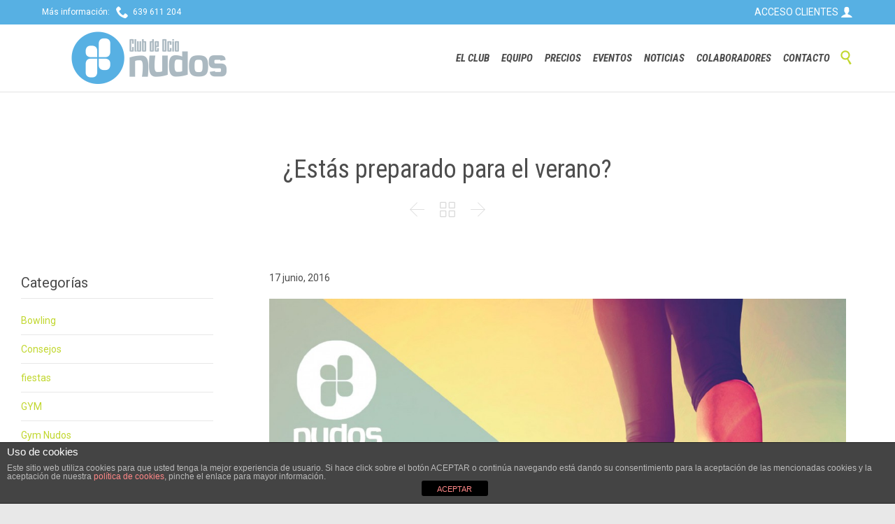

--- FILE ---
content_type: text/html; charset=UTF-8
request_url: https://www.clubdeocionudos.com/estas-preparado-para-el-verano/
body_size: 13672
content:

<!DOCTYPE html>
<!--[if IE]><![endif]-->
<!--[if IE 8 ]> <html lang="es" class="no-js ie8"> <![endif]-->
<!--[if IE 9 ]> <html lang="es" class="no-js ie9"> <![endif]-->
<!--[if (gt IE 9)|!(IE)]><!--> <html lang="es" class="no-ie no-js"> <!--<![endif]-->

<head>
	<meta charset="UTF-8" />
	<meta http-equiv="X-UA-Compatible" content="IE=edge,chrome=1" />
	<meta name="viewport" content="width=device-width, initial-scale=1">

	<link rel="pingback" href="https://www.clubdeocionudos.com/xmlrpc.php" />
	<title>¿Estás preparado para el verano? &#8211; Nudos</title>
<link rel='dns-prefetch' href='//fonts.googleapis.com' />
<link rel='dns-prefetch' href='//s.w.org' />
<link rel="alternate" type="application/rss+xml" title="Nudos &raquo; Feed" href="https://www.clubdeocionudos.com/feed/" />
<link rel="alternate" type="application/rss+xml" title="Nudos &raquo; RSS de los comentarios" href="https://www.clubdeocionudos.com/comments/feed/" />
<link rel="alternate" type="text/calendar" title="Nudos &raquo; iCal Feed" href="https://www.clubdeocionudos.com/eventos/?ical=1" />
		<script type="text/javascript">
			window._wpemojiSettings = {"baseUrl":"https:\/\/s.w.org\/images\/core\/emoji\/11\/72x72\/","ext":".png","svgUrl":"https:\/\/s.w.org\/images\/core\/emoji\/11\/svg\/","svgExt":".svg","source":{"concatemoji":"https:\/\/www.clubdeocionudos.com\/wp-includes\/js\/wp-emoji-release.min.js?ver=4.9.28"}};
			!function(e,a,t){var n,r,o,i=a.createElement("canvas"),p=i.getContext&&i.getContext("2d");function s(e,t){var a=String.fromCharCode;p.clearRect(0,0,i.width,i.height),p.fillText(a.apply(this,e),0,0);e=i.toDataURL();return p.clearRect(0,0,i.width,i.height),p.fillText(a.apply(this,t),0,0),e===i.toDataURL()}function c(e){var t=a.createElement("script");t.src=e,t.defer=t.type="text/javascript",a.getElementsByTagName("head")[0].appendChild(t)}for(o=Array("flag","emoji"),t.supports={everything:!0,everythingExceptFlag:!0},r=0;r<o.length;r++)t.supports[o[r]]=function(e){if(!p||!p.fillText)return!1;switch(p.textBaseline="top",p.font="600 32px Arial",e){case"flag":return s([55356,56826,55356,56819],[55356,56826,8203,55356,56819])?!1:!s([55356,57332,56128,56423,56128,56418,56128,56421,56128,56430,56128,56423,56128,56447],[55356,57332,8203,56128,56423,8203,56128,56418,8203,56128,56421,8203,56128,56430,8203,56128,56423,8203,56128,56447]);case"emoji":return!s([55358,56760,9792,65039],[55358,56760,8203,9792,65039])}return!1}(o[r]),t.supports.everything=t.supports.everything&&t.supports[o[r]],"flag"!==o[r]&&(t.supports.everythingExceptFlag=t.supports.everythingExceptFlag&&t.supports[o[r]]);t.supports.everythingExceptFlag=t.supports.everythingExceptFlag&&!t.supports.flag,t.DOMReady=!1,t.readyCallback=function(){t.DOMReady=!0},t.supports.everything||(n=function(){t.readyCallback()},a.addEventListener?(a.addEventListener("DOMContentLoaded",n,!1),e.addEventListener("load",n,!1)):(e.attachEvent("onload",n),a.attachEvent("onreadystatechange",function(){"complete"===a.readyState&&t.readyCallback()})),(n=t.source||{}).concatemoji?c(n.concatemoji):n.wpemoji&&n.twemoji&&(c(n.twemoji),c(n.wpemoji)))}(window,document,window._wpemojiSettings);
		</script>
		<style type="text/css">
img.wp-smiley,
img.emoji {
	display: inline !important;
	border: none !important;
	box-shadow: none !important;
	height: 1em !important;
	width: 1em !important;
	margin: 0 .07em !important;
	vertical-align: -0.1em !important;
	background: none !important;
	padding: 0 !important;
}
</style>
<link rel='stylesheet' id='validate-engine-css-css'  href='https://www.clubdeocionudos.com/wp-content/plugins/wysija-newsletters/css/validationEngine.jquery.css?ver=2.8.2' type='text/css' media='all' />
<link rel='stylesheet' id='front-estilos-css'  href='https://www.clubdeocionudos.com/wp-content/plugins/asesor-cookies-para-la-ley-en-espana/html/front/estilos.css?ver=4.9.28' type='text/css' media='all' />
<link rel='stylesheet' id='contact-form-7-css'  href='https://www.clubdeocionudos.com/wp-content/plugins/contact-form-7/includes/css/styles.css?ver=5.0.3' type='text/css' media='all' />
<link rel='stylesheet' id='rs-plugin-settings-css'  href='https://www.clubdeocionudos.com/wp-content/plugins/revslider/public/assets/css/settings.css?ver=5.4.8' type='text/css' media='all' />
<style id='rs-plugin-settings-inline-css' type='text/css'>
.tp-caption a{color:#ff7302;text-shadow:none;-webkit-transition:all 0.2s ease-out;-moz-transition:all 0.2s ease-out;-o-transition:all 0.2s ease-out;-ms-transition:all 0.2s ease-out}.tp-caption a:hover{color:#ffa902}
</style>
<link rel='stylesheet' id='tribe-accessibility-css-css'  href='https://www.clubdeocionudos.com/wp-content/plugins/the-events-calendar/common/src/resources/css/accessibility.min.css?ver=4.7.17' type='text/css' media='all' />
<link rel='stylesheet' id='tribe-events-full-calendar-style-css'  href='https://www.clubdeocionudos.com/wp-content/plugins/the-events-calendar/src/resources/css/tribe-events-full.min.css?ver=4.6.20.1' type='text/css' media='all' />
<link rel='stylesheet' id='tribe-events-calendar-style-css'  href='https://www.clubdeocionudos.com/wp-content/plugins/the-events-calendar/src/resources/css/tribe-events-theme.min.css?ver=4.6.20.1' type='text/css' media='all' />
<link rel='stylesheet' id='tribe-events-calendar-full-mobile-style-css'  href='https://www.clubdeocionudos.com/wp-content/plugins/the-events-calendar/src/resources/css/tribe-events-full-mobile.min.css?ver=4.6.20.1' type='text/css' media='only screen and (max-width: 768px)' />
<link rel='stylesheet' id='tribe-events-calendar-mobile-style-css'  href='https://www.clubdeocionudos.com/wp-content/plugins/the-events-calendar/src/resources/css/tribe-events-theme-mobile.min.css?ver=4.6.20.1' type='text/css' media='only screen and (max-width: 768px)' />
<link rel='stylesheet' id='wpv-gfonts-css'  href='//fonts.googleapis.com/css?family=Roboto+Condensed%3Anormal%2Cbolditalic%2Citalic%2Cbold%7CRoboto%3Anormal%2C300%2Cbold&#038;subset=latin&#038;ver=12.4' type='text/css' media='all' />
<link rel='stylesheet' id='front-magnific-popup-css'  href='https://www.clubdeocionudos.com/wp-content/themes/fitness-wellness/wpv_theme/assets/css/magnific.css?ver=4.9.28' type='text/css' media='all' />
<link rel='stylesheet' id='front-all-css'  href='https://www.clubdeocionudos.com/wp-content/themes/fitness-wellness/cache/all.css?ver=1674472266' type='text/css' media='all' />
<script type='text/javascript' src='https://www.clubdeocionudos.com/wp-includes/js/jquery/jquery.js?ver=1.12.4'></script>
<script type='text/javascript' src='https://www.clubdeocionudos.com/wp-includes/js/jquery/jquery-migrate.min.js?ver=1.4.1'></script>
<script type='text/javascript'>
/* <![CDATA[ */
var cdp_cookies_info = {"url_plugin":"https:\/\/www.clubdeocionudos.com\/wp-content\/plugins\/asesor-cookies-para-la-ley-en-espana\/plugin.php","url_admin_ajax":"https:\/\/www.clubdeocionudos.com\/wp-admin\/admin-ajax.php"};
/* ]]> */
</script>
<script type='text/javascript' src='https://www.clubdeocionudos.com/wp-content/plugins/asesor-cookies-para-la-ley-en-espana/html/front/principal.js?ver=4.9.28'></script>
<script type='text/javascript' src='https://www.clubdeocionudos.com/wp-content/plugins/revslider/public/assets/js/jquery.themepunch.tools.min.js?ver=5.4.8'></script>
<script type='text/javascript' src='https://www.clubdeocionudos.com/wp-content/plugins/revslider/public/assets/js/jquery.themepunch.revolution.min.js?ver=5.4.8'></script>
<script type='text/javascript' src='https://www.clubdeocionudos.com/wp-content/themes/fitness-wellness/vamtam/assets/js/modernizr.min.js?ver=4.9.28'></script>
<link rel='https://api.w.org/' href='https://www.clubdeocionudos.com/wp-json/' />
<link rel="EditURI" type="application/rsd+xml" title="RSD" href="https://www.clubdeocionudos.com/xmlrpc.php?rsd" />
<link rel="wlwmanifest" type="application/wlwmanifest+xml" href="https://www.clubdeocionudos.com/wp-includes/wlwmanifest.xml" /> 
<link rel='prev' title='I LIGA MATINAL CLUB DE OCIO NUDOS' href='https://www.clubdeocionudos.com/i-liga-matinal-club-de-ocio-nudos-2/' />
<link rel='next' title='MENÚ DE FIN DE SEMANA  (del 8 al 10 de jul)' href='https://www.clubdeocionudos.com/menu-de-fin-de-semana-del-8-al-10-de-jul/' />
<meta name="generator" content="WordPress 4.9.28" />
<link rel="canonical" href="https://www.clubdeocionudos.com/estas-preparado-para-el-verano/" />
<link rel='shortlink' href='https://www.clubdeocionudos.com/?p=4729' />
<link rel="alternate" type="application/json+oembed" href="https://www.clubdeocionudos.com/wp-json/oembed/1.0/embed?url=https%3A%2F%2Fwww.clubdeocionudos.com%2Festas-preparado-para-el-verano%2F" />
<link rel="alternate" type="text/xml+oembed" href="https://www.clubdeocionudos.com/wp-json/oembed/1.0/embed?url=https%3A%2F%2Fwww.clubdeocionudos.com%2Festas-preparado-para-el-verano%2F&#038;format=xml" />
<meta name="tec-api-version" content="v1"><meta name="tec-api-origin" content="https://www.clubdeocionudos.com"><link rel="https://theeventscalendar.com/" href="https://www.clubdeocionudos.com/wp-json/tribe/events/v1/" />
<!-- WordPress Facebook Integration Begin -->
<!-- Facebook Pixel Code -->
<script>
!function(f,b,e,v,n,t,s){if(f.fbq)return;n=f.fbq=function(){n.callMethod?
n.callMethod.apply(n,arguments):n.queue.push(arguments)};if(!f._fbq)f._fbq=n;
n.push=n;n.loaded=!0;n.version='2.0';n.queue=[];t=b.createElement(e);t.async=!0;
t.src=v;s=b.getElementsByTagName(e)[0];s.parentNode.insertBefore(t,s)}(window,
document,'script','https://connect.facebook.net/en_US/fbevents.js');
fbq('init', '2147483647', {}, {
    "agent": "wordpress-4.9.28-1.7.5"
});

fbq('track', 'PageView', {
    "source": "wordpress",
    "version": "4.9.28",
    "pluginVersion": "1.7.5"
});

<!-- Support AJAX add to cart -->
if(typeof jQuery != 'undefined') {
  jQuery(document).ready(function($){
    jQuery('body').on('added_to_cart', function(event) {

      // Ajax action.
      $.get('?wc-ajax=fb_inject_add_to_cart_event', function(data) {
        $('head').append(data);
      });

    });
  });
}
<!-- End Support AJAX add to cart -->

</script>
<!-- DO NOT MODIFY -->
<!-- End Facebook Pixel Code -->
<!-- WordPress Facebook Integration end -->
      
<!-- Facebook Pixel Code -->
<noscript>
<img height="1" width="1" style="display:none"
src="https://www.facebook.com/tr?id=2147483647&ev=PageView&noscript=1"/>
</noscript>
<!-- DO NOT MODIFY -->
<!-- End Facebook Pixel Code -->
    
<!-- Facebook Pixel Code -->
<script type='text/javascript'>
!function(f,b,e,v,n,t,s){if(f.fbq)return;n=f.fbq=function(){n.callMethod?
n.callMethod.apply(n,arguments):n.queue.push(arguments)};if(!f._fbq)f._fbq=n;
n.push=n;n.loaded=!0;n.version='2.0';n.queue=[];t=b.createElement(e);t.async=!0;
t.src=v;s=b.getElementsByTagName(e)[0];s.parentNode.insertBefore(t,s)}(window,
document,'script','https://connect.facebook.net/en_US/fbevents.js');
</script>
<!-- End Facebook Pixel Code -->
<script type='text/javascript'>
  fbq('init', '2147483647', [], {
    "agent": "wordpress-4.9.28-1.7.25"
});
</script><script type='text/javascript'>
  fbq('track', 'PageView', []);
</script>
<!-- Facebook Pixel Code -->
<noscript>
<img height="1" width="1" style="display:none" alt="fbpx"
src="https://www.facebook.com/tr?id=2147483647&ev=PageView&noscript=1" />
</noscript>
<!-- End Facebook Pixel Code -->
<meta name="generator" content="Powered by Slider Revolution 5.4.8 - responsive, Mobile-Friendly Slider Plugin for WordPress with comfortable drag and drop interface." />
<script type="text/javascript">function setREVStartSize(e){									
						try{ e.c=jQuery(e.c);var i=jQuery(window).width(),t=9999,r=0,n=0,l=0,f=0,s=0,h=0;
							if(e.responsiveLevels&&(jQuery.each(e.responsiveLevels,function(e,f){f>i&&(t=r=f,l=e),i>f&&f>r&&(r=f,n=e)}),t>r&&(l=n)),f=e.gridheight[l]||e.gridheight[0]||e.gridheight,s=e.gridwidth[l]||e.gridwidth[0]||e.gridwidth,h=i/s,h=h>1?1:h,f=Math.round(h*f),"fullscreen"==e.sliderLayout){var u=(e.c.width(),jQuery(window).height());if(void 0!=e.fullScreenOffsetContainer){var c=e.fullScreenOffsetContainer.split(",");if (c) jQuery.each(c,function(e,i){u=jQuery(i).length>0?u-jQuery(i).outerHeight(!0):u}),e.fullScreenOffset.split("%").length>1&&void 0!=e.fullScreenOffset&&e.fullScreenOffset.length>0?u-=jQuery(window).height()*parseInt(e.fullScreenOffset,0)/100:void 0!=e.fullScreenOffset&&e.fullScreenOffset.length>0&&(u-=parseInt(e.fullScreenOffset,0))}f=u}else void 0!=e.minHeight&&f<e.minHeight&&(f=e.minHeight);e.c.closest(".rev_slider_wrapper").css({height:f})					
						}catch(d){console.log("Failure at Presize of Slider:"+d)}						
					};</script>
	<script>
		(function(i,s,o,g,r,a,m){i['GoogleAnalyticsObject']=r;i[r]=i[r]||function(){
		(i[r].q=i[r].q||[]).push(arguments)},i[r].l=1*new Date();a=s.createElement(o),
		m=s.getElementsByTagName(o)[0];a.async=1;a.src=g;m.parentNode.insertBefore(a,m)
		})(window,document,'script','//www.google-analytics.com/analytics.js','ga');

		ga('create', 'UA-7974134-31', 'auto');
		ga('require', 'displayfeatures');
		ga('send', 'pageview');
	</script>
</head>
<body class="post-template-default single single-post postid-4729 single-format-standard layout-left-only tribe-no-js full pagination-load-more page-vertical-padding-both sticky-header-type-normal wpv-not-scrolled has-page-header cbox-share-twitter cbox-share-facebook cbox-share-googleplus cbox-share-pinterest no-header-slider no-header-sidebars responsive-layout no-breadcrumbs no-slider-button-thumbnails sticky-header">
	<span id="top"></span>
		<div id="page" class="main-container">

		<div class="fixed-header-box">
	<header class="main-header layout-logo-menu header-content-wrapper ">
			<div id="top-nav-wrapper">
				<nav class="top-nav fulltext">
			<div class=" top-nav-inner">
				<div class="row">
					<div class="row single-cell">
						<div class="grid-1-1" id="top-nav-text">
	<div class="row "><div class="wpv-grid grid-1-2  wpv-first-level first unextended" style="padding-top:0px;padding-bottom:0px" id="wpv-column-80594ec6bfda185793e0aa293eeae0f1" >Más información:   <span class='icon shortcode  ' style='font-size:18px !important;color:#ffffff;'>&#57491;</span>  639 611 204</div>
<div class="wpv-grid grid-1-2  wpv-first-level unextended" style="padding-top:0px;padding-bottom:0px" id="wpv-column-89e3ef06842f1630a5b552fd18593b87" ><div class="text-align: right"><span style="vertical-align: top;"><a href="https://reservas.clubdeocionudos.com" target="_Blank">ACCESO CLIENTES  <span class='icon shortcode  ' style='font-size:18px !important;color:#ffffff;'>&#57610;</span></a></span></div></div></div></div>					</div>
				</div>
			</div>
		</nav>
			</div>
		<div class="">
	<div class="header-contents">
		<div class="first-row">
			<div class="logo-wrapper">
	<a href="#" id="mp-menu-trigger" class="icon-b" data-icon="&#57801;">Open/Close Menu</a>
		<a href="https://www.clubdeocionudos.com" title="Nudos" class="logo " style="min-width:306px">			<img src="https://www.clubdeocionudos.com/wp-content/uploads/2015/01/Logo-menu@2x.png" alt="Nudos" class="normal-logo" height="96" style="padding: -5.5px 0; max-height: 96px;"/>
							<img src="https://fitness-wellness.vamtam.com/wp-content/uploads/2015/06/Logo-trans.png" alt="Nudos" class="alternative-logo" height="192" style="padding: -5.5px 0; max-height: 96px;"/>
						</a>
				<span class="logo-tagline">Club de Ocio</span>
		<div class="mobile-logo-additions">
							<button class="header-search icon wpv-overlay-search-trigger">&#57645;</button>
			</div>
</div>
		</div>

		<div class="second-row has-search">
			<div id="menus">
				<nav id="main-menu">
		<a href="#main" title="Skip to content" class="visuallyhidden">Skip to content</a>
	<div class="menu-menu-nudos-container"><ul id="menu-menu-nudos" class="menu"><li id="menu-item-420" class="menu-item menu-item-type-post_type menu-item-object-page menu-item-has-children menu-item-420"><a href="https://www.clubdeocionudos.com/el-club/"><span>EL CLUB</span></a>
<div class='sub-menu-wrapper'><ul class="sub-menu">
	<li id="menu-item-611" class="menu-item menu-item-type-post_type menu-item-object-page menu-item-611"><a href="https://www.clubdeocionudos.com/el-club/padel/"><span>TENIS Y PADEL</span></a></li>
	<li id="menu-item-296" class="menu-item menu-item-type-post_type menu-item-object-page menu-item-296"><a title="Gym Nudos" href="https://www.clubdeocionudos.com/el-club/gimnasio/"><span>GIMNASIO</span></a></li>
	<li id="menu-item-423" class="menu-item menu-item-type-post_type menu-item-object-page menu-item-423"><a title="Nudos Plaza" href="https://www.clubdeocionudos.com/el-club/restaurante/"><span>RESTAURANTE</span></a></li>
	<li id="menu-item-421" class="menu-item menu-item-type-post_type menu-item-object-page menu-item-421"><a title="Bowling Nudos" href="https://www.clubdeocionudos.com/el-club/bolera/"><span>BOLERA</span></a></li>
	<li id="menu-item-422" class="menu-item menu-item-type-post_type menu-item-object-page menu-item-422"><a title="Kids Nudos" href="https://www.clubdeocionudos.com/el-club/ludoteca/"><span>LUDOTECA</span></a></li>
</ul></div>
</li>
<li id="menu-item-305" class="menu-item menu-item-type-post_type menu-item-object-page menu-item-305"><a title="Entrenadores y más" href="https://www.clubdeocionudos.com/equipo/"><span>EQUIPO</span></a></li>
<li id="menu-item-328" class="menu-item menu-item-type-post_type menu-item-object-page menu-item-328"><a href="https://www.clubdeocionudos.com/precios/"><span>PRECIOS</span></a></li>
<li id="menu-item-203" class="menu-item menu-item-type-custom menu-item-object-custom menu-item-203"><a title="Torneos y Eventos" href="https://www.clubdeocionudos.com/eventos/"><span>EVENTOS</span></a></li>
<li id="menu-item-280" class="menu-item menu-item-type-post_type menu-item-object-page menu-item-280"><a title="Queremos contarte" href="https://www.clubdeocionudos.com/blog/"><span>NOTICIAS</span></a></li>
<li id="menu-item-1519" class="menu-item menu-item-type-post_type menu-item-object-page menu-item-1519"><a title="Colaboradores Nudos" href="https://www.clubdeocionudos.com/colaboradores/"><span>COLABORADORES</span></a></li>
<li id="menu-item-166" class="menu-item menu-item-type-post_type menu-item-object-page menu-item-166"><a title="Contacta con nosotros" href="https://www.clubdeocionudos.com/contacto/"><span>CONTACTO</span></a></li>
</ul></div></nav>			</div>
		</div>

		
					<div class="search-wrapper">
				
<button class="header-search icon wpv-overlay-search-trigger">&#57645;</button>			</div>
		
			</div>
</div>	</header>

	</div><!-- / .fixed-header-box -->
<div class="shadow-bottom"></div>
		
		<div class="boxed-layout">
			<div class="pane-wrapper clearfix">
								<div id="main-content">
					<div id="sub-header" class="layout-left-only has-background">
	<div class="meta-header" style="">
		<div class="limit-wrapper">
			<div class="meta-header-inside">
				<header class="page-header has-buttons">
				<div class="page-header-content">
											<h1 itemprop="headline" style="">
							<span class="title">
								<span itemprop="headline">¿Estás preparado para el verano?</span>
															</span>
						</h1>
										<span class="post-siblings">
	<a href="https://www.clubdeocionudos.com/horario-verano-gym/" rel="prev"><span class="icon theme">&#58887;</span></a>
			<a href="https://www.clubdeocionudos.com/blog/" class="all-items"><span class='icon shortcode theme ' style=''>&#57509;</span></a>
	
	<a href="https://www.clubdeocionudos.com/estrenamos-nueva-carta/" rel="next"><span class="icon theme">&#58886;</span></a></span>				</div>
			</header>			</div>
		</div>
	</div>
</div>					<div id="main" role="main" class="wpv-main layout-left-only">
												<div class="limit-wrapper">


	<div class="row page-wrapper">
					<aside class="left">
				<section id="categories-3" class="widget widget_categories"><h4 class="widget-title">Categorías</h4>		<ul>
	<li class="cat-item cat-item-85"><a href="https://www.clubdeocionudos.com/category/bowling/" >Bowling</a>
</li>
	<li class="cat-item cat-item-38"><a href="https://www.clubdeocionudos.com/category/consejos/" >Consejos</a>
</li>
	<li class="cat-item cat-item-719"><a href="https://www.clubdeocionudos.com/category/fiestas/" >fiestas</a>
</li>
	<li class="cat-item cat-item-720"><a href="https://www.clubdeocionudos.com/category/gym/" >GYM</a>
</li>
	<li class="cat-item cat-item-16"><a href="https://www.clubdeocionudos.com/category/gym-nudos/" title="Nuestro gimnasio tiene mucho que contarte.">Gym Nudos</a>
</li>
	<li class="cat-item cat-item-721"><a href="https://www.clubdeocionudos.com/category/horario/" >Horario</a>
</li>
	<li class="cat-item cat-item-53"><a href="https://www.clubdeocionudos.com/category/ludoteca/" >Ludoteca</a>
</li>
	<li class="cat-item cat-item-722"><a href="https://www.clubdeocionudos.com/category/navidad/" >navidad</a>
</li>
	<li class="cat-item cat-item-3"><a href="https://www.clubdeocionudos.com/category/noticias/" >Noticias</a>
</li>
	<li class="cat-item cat-item-723"><a href="https://www.clubdeocionudos.com/category/nudosplaza/" >nudosplaza</a>
</li>
	<li class="cat-item cat-item-17"><a href="https://www.clubdeocionudos.com/category/padel/" >Padel</a>
</li>
	<li class="cat-item cat-item-19"><a href="https://www.clubdeocionudos.com/category/patrocinadores/" >Patrocinadores</a>
</li>
	<li class="cat-item cat-item-157"><a href="https://www.clubdeocionudos.com/category/piscina/" >Piscina</a>
</li>
	<li class="cat-item cat-item-170"><a href="https://www.clubdeocionudos.com/category/ranking/" >Ranking</a>
</li>
	<li class="cat-item cat-item-18"><a href="https://www.clubdeocionudos.com/category/01-restaurante/" title="Nuestra cocina te cuenta.">Restaurante Nudos Plaza</a>
</li>
	<li class="cat-item cat-item-159"><a href="https://www.clubdeocionudos.com/category/rocodromo/" >Rocódromo</a>
</li>
	<li class="cat-item cat-item-1"><a href="https://www.clubdeocionudos.com/category/sin-categoria/" >Sin categoría</a>
</li>
	<li class="cat-item cat-item-76"><a href="https://www.clubdeocionudos.com/category/tenis/" >Tenis</a>
</li>
		</ul>
</section><section id="text-16" class="widget widget_text">			<div class="textwidget"><div id="c_c108093362e58b074847f26f7e7283d6" class="completo"></div><script type="text/javascript" src="https://www.eltiempo.es/widget/widget_loader/c108093362e58b074847f26f7e7283d6"></script></div>
		</section>			</aside>
		
		<article class="single-post-wrapper left-only post-4729 post type-post status-publish format-standard has-post-thumbnail hentry category-gym-nudos category-noticias category-piscina tag-promocion tag-verano">
						<div class="page-content loop-wrapper clearfix full">
				<div class="post-article has-image-wrapper single">
	<div class="standard-post-format clearfix as-image ">
				<header class="single">
			<div class="content">
				<h4>
					<a href="https://www.clubdeocionudos.com/estas-preparado-para-el-verano/" title="¿Estás preparado para el verano?" class="entry-title">¿Estás preparado para el verano?</a>
				</h4>
			</div>
		</header>
	<div class="post-content-outer single-post">

			<div class="meta-top clearfix">
										<span class="post-date" itemprop="datePublished">17 junio, 2016 </span>
								</div>
	
			<div class="post-media">
			<div class='media-inner'>
				<img width="1140" height="1657" src="https://www.clubdeocionudos.com/wp-content/uploads/2016/06/promo-verano-1140x1657.jpg" class="attachment-single-post size-single-post wp-post-image" alt="" srcset="https://www.clubdeocionudos.com/wp-content/uploads/2016/06/promo-verano-1140x1657.jpg 1140w, https://www.clubdeocionudos.com/wp-content/uploads/2016/06/promo-verano-206x300.jpg 206w, https://www.clubdeocionudos.com/wp-content/uploads/2016/06/promo-verano-768x1116.jpg 768w, https://www.clubdeocionudos.com/wp-content/uploads/2016/06/promo-verano-705x1024.jpg 705w, https://www.clubdeocionudos.com/wp-content/uploads/2016/06/promo-verano-600x872.jpg 600w, https://www.clubdeocionudos.com/wp-content/uploads/2016/06/promo-verano-555x807.jpg 555w, https://www.clubdeocionudos.com/wp-content/uploads/2016/06/promo-verano-360x523.jpg 360w, https://www.clubdeocionudos.com/wp-content/uploads/2016/06/promo-verano-262x381.jpg 262w, https://www.clubdeocionudos.com/wp-content/uploads/2016/06/promo-verano-206x300@2x.jpg 412w, https://www.clubdeocionudos.com/wp-content/uploads/2016/06/promo-verano-768x1116@2x.jpg 1536w, https://www.clubdeocionudos.com/wp-content/uploads/2016/06/promo-verano-705x1024@2x.jpg 1410w, https://www.clubdeocionudos.com/wp-content/uploads/2016/06/promo-verano-600x872@2x.jpg 1200w, https://www.clubdeocionudos.com/wp-content/uploads/2016/06/promo-verano-555x807@2x.jpg 1110w, https://www.clubdeocionudos.com/wp-content/uploads/2016/06/promo-verano-360x523@2x.jpg 720w, https://www.clubdeocionudos.com/wp-content/uploads/2016/06/promo-verano-262x381@2x.jpg 524w" sizes="(max-width: 1140px) 100vw, 1140px" />			</div>
		</div>
	
	<div class="post-content the-content">
	<h1 style="text-align: center;"><strong>CUOTA ÚNICA</strong></h1>
<h1 style="text-align: center;">Elige dos meses entre Julio, Agosto y Septiembre</h1>
<h1 style="text-align: center;">80€ Abono Individual</h1>
<h1 style="text-align: center;"><strong>¡¡Y no pagues matrícula!!</strong></h1>
</div>
			<div class="meta-bottom clearfix">
			<div><span class="icon">&#57451;</span><span class="visuallyhidden">Category</span><a href="https://www.clubdeocionudos.com/category/gym-nudos/" rel="category tag">Gym Nudos</a>, <a href="https://www.clubdeocionudos.com/category/noticias/" rel="category tag">Noticias</a>, <a href="https://www.clubdeocionudos.com/category/piscina/" rel="category tag">Piscina</a></div>
			<div class="the-tags"><span class="icon">&#57461;</span><span class="visuallyhidden">Tags</span><a href="https://www.clubdeocionudos.com/tag/promocion/" rel="tag">Promoción</a>, <a href="https://www.clubdeocionudos.com/tag/verano/" rel="tag">Verano</a></div>		</div>
	
	<div class="clearfix share-btns">
	<div class="sep-3"></div>
	<ul class="socialcount" data-url="https://www.clubdeocionudos.com/estas-preparado-para-el-verano/" data-share-text="¿Estás preparado para el verano?" data-media="">
									<li class="facebook">
										<a href="https://www.facebook.com/sharer/sharer.php?u=https%3A%2F%2Fwww.clubdeocionudos.com%2Festas-preparado-para-el-verano%2F" title="Share on Facebook">
						<span class='icon shortcode  ' style=''>&#58155;</span>						<span class="count">Like</span>
					</a>
				</li>&nbsp;
												<li class="twitter">
										<a href="https://twitter.com/intent/tweet?text=https%3A%2F%2Fwww.clubdeocionudos.com%2Festas-preparado-para-el-verano%2F" title="Share on Twitter">
						<span class='icon shortcode  ' style=''>&#58159;</span>						<span class="count">Tweet</span>
					</a>
				</li>&nbsp;
												<li class="googleplus">
										<a href="https://plus.google.com/share?url=https%3A%2F%2Fwww.clubdeocionudos.com%2Festas-preparado-para-el-verano%2F" title="Share on Google Plus">
						<span class='icon shortcode  ' style=''>&#58150;</span>						<span class="count">+1</span>
					</a>
				</li>&nbsp;
												<li class="pinterest">
										<a href="https://pinterest.com/pin/create/button/?url=https%3A%2F%2Fwww.clubdeocionudos.com%2Festas-preparado-para-el-verano%2F&#038;media=https%3A%2F%2Fwww.clubdeocionudos.com%2Fwp-content%2Fuploads%2F2016%2F06%2Fpromo-verano.jpg" title="Share on Pinterest">
						<span class='icon shortcode  ' style=''>&#58216;</span>						<span class="count">Pin it</span>
					</a>
				</li>&nbsp;
						</ul>
</div>

</div>	</div>
</div>
				<div class="clearboth">
					
				</div>
			</div>
		</article>

		
								<div class="related-posts">
				<div class="clearfix">
					<div class="grid-1-1">
						<h2 class="related-content-title">Entradas Relacionadas</h3>						<div class="scrollable-wrapper">
	<div class="loop-wrapper clearfix news scroll-x">
		<ul class="clearfix" data-columns="4">
								<li class="page-content post-head list-item post-13319 post type-post status-publish format-standard has-post-thumbnail hentry category-fiestas category-gym category-horario category-ludoteca category-navidad category-noticias category-nudosplaza category-sin-categoria tag-fiestas tag-horario tag-navida">
						<div>
							<div class="post-article has-image-wrapper ">
	<div class="standard-post-format clearfix as-image ">
			<div class="thumbnail">
					<a href="https://www.clubdeocionudos.com/horario-navidad-2025/" title="HORARIO NAVIDAD 2025">
				<img width="262" height="201" src="https://www.clubdeocionudos.com/wp-content/uploads/2024/12/horario-navidad-2025-262x201.jpg" class="attachment-post-small-4 size-post-small-4 wp-post-image" alt="" srcset="https://www.clubdeocionudos.com/wp-content/uploads/2024/12/horario-navidad-2025-262x201.jpg 262w, https://www.clubdeocionudos.com/wp-content/uploads/2024/12/horario-navidad-2025-480x369.jpg 480w, https://www.clubdeocionudos.com/wp-content/uploads/2024/12/horario-navidad-2025-1140x876.jpg 1140w, https://www.clubdeocionudos.com/wp-content/uploads/2024/12/horario-navidad-2025-555x426.jpg 555w, https://www.clubdeocionudos.com/wp-content/uploads/2024/12/horario-navidad-2025-360x276.jpg 360w" sizes="(min-width: 900px) 50vw, 100vw" />				<span class='icon shortcode theme ' style=''>&#58897;</span>			</a>
			</div>

	<div class="post-content-wrapper">
		<div class="post-actions-wrapper clearfix">
			<div class="post-date">
				18 diciembre, 2025			</div>
							
									</div>

				<header class="single">
			<div class="content">
				<h4>
					<a href="https://www.clubdeocionudos.com/horario-navidad-2025/" title="HORARIO NAVIDAD 2025" class="entry-title">HORARIO NAVIDAD 2025</a>
				</h4>
			</div>
		</header>
	
		<div class="post-content-outer">
			<p>CONSULTA NUESTRO HORARIO DE NAVIDAD PARA ESTE 2025 ¡¡FELICES FIESTAS!! &nbsp; &nbsp; &nbsp; &nbsp; &nbsp;&#8230;</p>
		</div>

					<div class="post-content-meta">
				<div>
					Publicado en:	 <a href="https://www.clubdeocionudos.com/category/fiestas/" rel="category tag">fiestas</a>, <a href="https://www.clubdeocionudos.com/category/gym/" rel="category tag">GYM</a>, <a href="https://www.clubdeocionudos.com/category/horario/" rel="category tag">Horario</a>, <a href="https://www.clubdeocionudos.com/category/ludoteca/" rel="category tag">Ludoteca</a>, <a href="https://www.clubdeocionudos.com/category/navidad/" rel="category tag">navidad</a>, <a href="https://www.clubdeocionudos.com/category/noticias/" rel="category tag">Noticias</a>, <a href="https://www.clubdeocionudos.com/category/nudosplaza/" rel="category tag">nudosplaza</a>, <a href="https://www.clubdeocionudos.com/category/sin-categoria/" rel="category tag">Sin categoría</a>				</div>
				<div class="the-tags">Tags: <a href="https://www.clubdeocionudos.com/tag/fiestas/" rel="tag">fiestas</a>, <a href="https://www.clubdeocionudos.com/tag/horario/" rel="tag">Horario</a>, <a href="https://www.clubdeocionudos.com/tag/navida/" rel="tag">navida</a></div>			</div>
			</div>
	</div>
</div>
						</div>
					</li>
									<li class="page-content post-head list-item post-13264 post type-post status-publish format-standard has-post-thumbnail hentry category-fiestas category-ludoteca category-navidad category-noticias category-nudosplaza tag-celebracion-de-navidad tag-cena-navidena tag-ciudad-real tag-menu-especial tag-menu-navidad tag-nudos-plaza tag-restaurante">
						<div>
							<div class="post-article has-image-wrapper ">
	<div class="standard-post-format clearfix as-image ">
			<div class="thumbnail">
					<a href="https://www.clubdeocionudos.com/celebra-la-navidad-en-nudos-plaza-con-nuestros-menus-especiales/" title="¡Celebra la Navidad en Nudos Plaza con nuestros Menús Especiales!">
				<img width="262" height="201" src="https://www.clubdeocionudos.com/wp-content/uploads/2024/10/menus-navidad-262x201.jpg" class="attachment-post-small-4 size-post-small-4 wp-post-image" alt="" srcset="https://www.clubdeocionudos.com/wp-content/uploads/2024/10/menus-navidad-262x201.jpg 262w, https://www.clubdeocionudos.com/wp-content/uploads/2024/10/menus-navidad-480x369.jpg 480w, https://www.clubdeocionudos.com/wp-content/uploads/2024/10/menus-navidad-1140x876.jpg 1140w, https://www.clubdeocionudos.com/wp-content/uploads/2024/10/menus-navidad-555x426.jpg 555w, https://www.clubdeocionudos.com/wp-content/uploads/2024/10/menus-navidad-360x276.jpg 360w" sizes="(min-width: 900px) 50vw, 100vw" />				<span class='icon shortcode theme ' style=''>&#58897;</span>			</a>
			</div>

	<div class="post-content-wrapper">
		<div class="post-actions-wrapper clearfix">
			<div class="post-date">
				21 octubre, 2025			</div>
							
									</div>

				<header class="single">
			<div class="content">
				<h4>
					<a href="https://www.clubdeocionudos.com/celebra-la-navidad-en-nudos-plaza-con-nuestros-menus-especiales/" title="¡Celebra la Navidad en Nudos Plaza con nuestros Menús Especiales!" class="entry-title">¡Celebra la Navidad en Nudos Plaza con nuestros Menús Especiales!</a>
				</h4>
			</div>
		</header>
	
		<div class="post-content-outer">
			<p>Estas fiestas, ven a disfrutar de la mejor gastronomía en un ambiente festivo en Nudos&#8230;</p>
		</div>

					<div class="post-content-meta">
				<div>
					Publicado en:	 <a href="https://www.clubdeocionudos.com/category/fiestas/" rel="category tag">fiestas</a>, <a href="https://www.clubdeocionudos.com/category/ludoteca/" rel="category tag">Ludoteca</a>, <a href="https://www.clubdeocionudos.com/category/navidad/" rel="category tag">navidad</a>, <a href="https://www.clubdeocionudos.com/category/noticias/" rel="category tag">Noticias</a>, <a href="https://www.clubdeocionudos.com/category/nudosplaza/" rel="category tag">nudosplaza</a>				</div>
				<div class="the-tags">Tags: <a href="https://www.clubdeocionudos.com/tag/celebracion-de-navidad/" rel="tag">Celebración de Navidad</a>, <a href="https://www.clubdeocionudos.com/tag/cena-navidena/" rel="tag">Cena Navideña</a>, <a href="https://www.clubdeocionudos.com/tag/ciudad-real/" rel="tag">ciudad real</a>, <a href="https://www.clubdeocionudos.com/tag/menu-especial/" rel="tag">menú especial</a>, <a href="https://www.clubdeocionudos.com/tag/menu-navidad/" rel="tag">menú navidad</a>, <a href="https://www.clubdeocionudos.com/tag/nudos-plaza/" rel="tag">Nudos Plaza</a>, <a href="https://www.clubdeocionudos.com/tag/restaurante/" rel="tag">restaurante</a></div>			</div>
			</div>
	</div>
</div>
						</div>
					</li>
									<li class="page-content post-head list-item post-13657 post type-post status-publish format-standard has-post-thumbnail hentry category-gym category-gym-nudos category-noticias">
						<div>
							<div class="post-article has-image-wrapper ">
	<div class="standard-post-format clearfix as-image ">
			<div class="thumbnail">
					<a href="https://www.clubdeocionudos.com/vente-a-entrenar-con-nosotros/" title="¡¡VENTE A ENTRENAR CON NOSOTROS!!">
				<img width="262" height="201" src="https://www.clubdeocionudos.com/wp-content/uploads/2025/08/flyer2-262x201.jpg" class="attachment-post-small-4 size-post-small-4 wp-post-image" alt="" srcset="https://www.clubdeocionudos.com/wp-content/uploads/2025/08/flyer2-262x201.jpg 262w, https://www.clubdeocionudos.com/wp-content/uploads/2025/08/flyer2-480x369.jpg 480w, https://www.clubdeocionudos.com/wp-content/uploads/2025/08/flyer2-1140x876.jpg 1140w, https://www.clubdeocionudos.com/wp-content/uploads/2025/08/flyer2-555x426.jpg 555w, https://www.clubdeocionudos.com/wp-content/uploads/2025/08/flyer2-360x276.jpg 360w" sizes="(min-width: 900px) 50vw, 100vw" />				<span class='icon shortcode theme ' style=''>&#58897;</span>			</a>
			</div>

	<div class="post-content-wrapper">
		<div class="post-actions-wrapper clearfix">
			<div class="post-date">
				20 agosto, 2025			</div>
							
									</div>

				<header class="single">
			<div class="content">
				<h4>
					<a href="https://www.clubdeocionudos.com/vente-a-entrenar-con-nosotros/" title="¡¡VENTE A ENTRENAR CON NOSOTROS!!" class="entry-title">¡¡VENTE A ENTRENAR CON NOSOTROS!!</a>
				</h4>
			</div>
		</header>
	
		<div class="post-content-outer">
			<p>¿Quieres ponerte en forma este verano? ¡En NudosGym te lo ponemos muy fácil! Desde solo&#8230;</p>
		</div>

					<div class="post-content-meta">
				<div>
					Publicado en:	 <a href="https://www.clubdeocionudos.com/category/gym/" rel="category tag">GYM</a>, <a href="https://www.clubdeocionudos.com/category/gym-nudos/" rel="category tag">Gym Nudos</a>, <a href="https://www.clubdeocionudos.com/category/noticias/" rel="category tag">Noticias</a>				</div>
							</div>
			</div>
	</div>
</div>
						</div>
					</li>
									<li class="page-content post-head list-item post-13626 post type-post status-publish format-standard has-post-thumbnail hentry category-gym category-noticias tag-actividades-colectivas tag-club-deportivo-ciudad-real tag-entrenamiento-julio-agosto-septiembre tag-fitness-ciudad-real tag-fitness-verano tag-gimnasio-economico tag-gimnasio-verano tag-gym-ciudad-real tag-nudosgym tag-nuevas-altas tag-oferta-gimnasio tag-promocion-verano tag-sala-fitness tag-verano">
						<div>
							<div class="post-article has-image-wrapper ">
	<div class="standard-post-format clearfix as-image ">
			<div class="thumbnail">
					<a href="https://www.clubdeocionudos.com/promocion-verano-2025-entrena-todo-el-verano-desde-solo-99e/" title="PROMOCIÓN VERANO 2025: ¡ENTRENA TODO EL VERANO DESDE SOLO 99€!">
				<img width="262" height="201" src="https://www.clubdeocionudos.com/wp-content/uploads/2025/06/Imagen-de-WhatsApp-2025-06-18-a-las-11.02.16_303f2f66-262x201.jpg" class="attachment-post-small-4 size-post-small-4 wp-post-image" alt="" srcset="https://www.clubdeocionudos.com/wp-content/uploads/2025/06/Imagen-de-WhatsApp-2025-06-18-a-las-11.02.16_303f2f66-262x201.jpg 262w, https://www.clubdeocionudos.com/wp-content/uploads/2025/06/Imagen-de-WhatsApp-2025-06-18-a-las-11.02.16_303f2f66-480x369.jpg 480w, https://www.clubdeocionudos.com/wp-content/uploads/2025/06/Imagen-de-WhatsApp-2025-06-18-a-las-11.02.16_303f2f66-555x426.jpg 555w, https://www.clubdeocionudos.com/wp-content/uploads/2025/06/Imagen-de-WhatsApp-2025-06-18-a-las-11.02.16_303f2f66-360x276.jpg 360w" sizes="(min-width: 900px) 50vw, 100vw" />				<span class='icon shortcode theme ' style=''>&#58897;</span>			</a>
			</div>

	<div class="post-content-wrapper">
		<div class="post-actions-wrapper clearfix">
			<div class="post-date">
				18 junio, 2025			</div>
							
									</div>

				<header class="single">
			<div class="content">
				<h4>
					<a href="https://www.clubdeocionudos.com/promocion-verano-2025-entrena-todo-el-verano-desde-solo-99e/" title="PROMOCIÓN VERANO 2025: ¡ENTRENA TODO EL VERANO DESDE SOLO 99€!" class="entry-title">PROMOCIÓN VERANO 2025: ¡ENTRENA TODO EL VERANO DESDE SOLO 99€!</a>
				</h4>
			</div>
		</header>
	
		<div class="post-content-outer">
			<p>¿Quieres ponerte en forma este verano? ¡En NudosGym te lo ponemos muy fácil! Desde solo&#8230;</p>
		</div>

					<div class="post-content-meta">
				<div>
					Publicado en:	 <a href="https://www.clubdeocionudos.com/category/gym/" rel="category tag">GYM</a>, <a href="https://www.clubdeocionudos.com/category/noticias/" rel="category tag">Noticias</a>				</div>
				<div class="the-tags">Tags: <a href="https://www.clubdeocionudos.com/tag/actividades-colectivas/" rel="tag">actividades colectivas</a>, <a href="https://www.clubdeocionudos.com/tag/club-deportivo-ciudad-real/" rel="tag">club deportivo Ciudad Real</a>, <a href="https://www.clubdeocionudos.com/tag/entrenamiento-julio-agosto-septiembre/" rel="tag">entrenamiento julio agosto septiembre</a>, <a href="https://www.clubdeocionudos.com/tag/fitness-ciudad-real/" rel="tag">fitness Ciudad Real</a>, <a href="https://www.clubdeocionudos.com/tag/fitness-verano/" rel="tag">fitness verano</a>, <a href="https://www.clubdeocionudos.com/tag/gimnasio-economico/" rel="tag">gimnasio económico</a>, <a href="https://www.clubdeocionudos.com/tag/gimnasio-verano/" rel="tag">gimnasio verano</a>, <a href="https://www.clubdeocionudos.com/tag/gym-ciudad-real/" rel="tag">gym Ciudad Real</a>, <a href="https://www.clubdeocionudos.com/tag/nudosgym/" rel="tag">nudosgym</a>, <a href="https://www.clubdeocionudos.com/tag/nuevas-altas/" rel="tag">nuevas altas</a>, <a href="https://www.clubdeocionudos.com/tag/oferta-gimnasio/" rel="tag">oferta gimnasio</a>, <a href="https://www.clubdeocionudos.com/tag/promocion-verano/" rel="tag">promoción verano</a>, <a href="https://www.clubdeocionudos.com/tag/sala-fitness/" rel="tag">sala fitness</a>, <a href="https://www.clubdeocionudos.com/tag/verano/" rel="tag">Verano</a></div>			</div>
			</div>
	</div>
</div>
						</div>
					</li>
									<li class="page-content post-head list-item post-13498 post type-post status-publish format-standard has-post-thumbnail hentry category-noticias category-nudosplaza category-01-restaurante tag-comidarica tag-donerespecial tag-foodlovers tag-nudosplaza tag-planazo tag-sugerenciadelmes">
						<div>
							<div class="post-article has-image-wrapper ">
	<div class="standard-post-format clearfix as-image ">
			<div class="thumbnail">
					<a href="https://www.clubdeocionudos.com/nueva-sugerencia-especial-del-mes-en-nudos-plaza/" title="¡Nueva sugerencia especial del mes en Nudos Plaza!">
				<img width="262" height="201" src="https://www.clubdeocionudos.com/wp-content/uploads/2025/04/doner-262x201.jpg" class="attachment-post-small-4 size-post-small-4 wp-post-image" alt="" srcset="https://www.clubdeocionudos.com/wp-content/uploads/2025/04/doner-262x201.jpg 262w, https://www.clubdeocionudos.com/wp-content/uploads/2025/04/doner-480x369.jpg 480w, https://www.clubdeocionudos.com/wp-content/uploads/2025/04/doner-1140x876.jpg 1140w, https://www.clubdeocionudos.com/wp-content/uploads/2025/04/doner-555x426.jpg 555w, https://www.clubdeocionudos.com/wp-content/uploads/2025/04/doner-360x276.jpg 360w" sizes="(min-width: 900px) 50vw, 100vw" />				<span class='icon shortcode theme ' style=''>&#58897;</span>			</a>
			</div>

	<div class="post-content-wrapper">
		<div class="post-actions-wrapper clearfix">
			<div class="post-date">
				4 abril, 2025			</div>
							
									</div>

				<header class="single">
			<div class="content">
				<h4>
					<a href="https://www.clubdeocionudos.com/nueva-sugerencia-especial-del-mes-en-nudos-plaza/" title="¡Nueva sugerencia especial del mes en Nudos Plaza!" class="entry-title">¡Nueva sugerencia especial del mes en Nudos Plaza!</a>
				</h4>
			</div>
		</header>
	
		<div class="post-content-outer">
			<p>Este mes te traemos una auténtica delicia: nuestro Doner especial, con pan crujiente, jugosa carne,&#8230;</p>
		</div>

					<div class="post-content-meta">
				<div>
					Publicado en:	 <a href="https://www.clubdeocionudos.com/category/noticias/" rel="category tag">Noticias</a>, <a href="https://www.clubdeocionudos.com/category/nudosplaza/" rel="category tag">nudosplaza</a>, <a href="https://www.clubdeocionudos.com/category/01-restaurante/" rel="category tag">Restaurante Nudos Plaza</a>				</div>
				<div class="the-tags">Tags: <a href="https://www.clubdeocionudos.com/tag/comidarica/" rel="tag">Comidarica</a>, <a href="https://www.clubdeocionudos.com/tag/donerespecial/" rel="tag">DonerEspecial</a>, <a href="https://www.clubdeocionudos.com/tag/foodlovers/" rel="tag">FoodLovers</a>, <a href="https://www.clubdeocionudos.com/tag/nudosplaza/" rel="tag">nudosplaza</a>, <a href="https://www.clubdeocionudos.com/tag/planazo/" rel="tag">planazo</a>, <a href="https://www.clubdeocionudos.com/tag/sugerenciadelmes/" rel="tag">SugerenciaDelMes</a></div>			</div>
			</div>
	</div>
</div>
						</div>
					</li>
									<li class="page-content post-head list-item post-13449 post type-post status-publish format-standard has-post-thumbnail hentry category-bowling category-consejos category-noticias category-nudosplaza">
						<div>
							<div class="post-article has-image-wrapper ">
	<div class="standard-post-format clearfix as-image ">
			<div class="thumbnail">
					<a href="https://www.clubdeocionudos.com/novedad-del-mes/" title="¡¡NOVEDAD DEL MES!!">
				<img width="262" height="201" src="https://www.clubdeocionudos.com/wp-content/uploads/2025/03/promocrispy-262x201.jpg" class="attachment-post-small-4 size-post-small-4 wp-post-image" alt="" srcset="https://www.clubdeocionudos.com/wp-content/uploads/2025/03/promocrispy-262x201.jpg 262w, https://www.clubdeocionudos.com/wp-content/uploads/2025/03/promocrispy-480x369.jpg 480w, https://www.clubdeocionudos.com/wp-content/uploads/2025/03/promocrispy-555x426.jpg 555w, https://www.clubdeocionudos.com/wp-content/uploads/2025/03/promocrispy-360x276.jpg 360w" sizes="(min-width: 900px) 50vw, 100vw" />				<span class='icon shortcode theme ' style=''>&#58897;</span>			</a>
			</div>

	<div class="post-content-wrapper">
		<div class="post-actions-wrapper clearfix">
			<div class="post-date">
				7 marzo, 2025			</div>
							
									</div>

				<header class="single">
			<div class="content">
				<h4>
					<a href="https://www.clubdeocionudos.com/novedad-del-mes/" title="¡¡NOVEDAD DEL MES!!" class="entry-title">¡¡NOVEDAD DEL MES!!</a>
				</h4>
			</div>
		</header>
	
		<div class="post-content-outer">
			<p>Ven a Nudos Plaza y prueba nuestra deliciosa Crispy Chicken acompañado de patatas fritas deluxe&#8230;</p>
		</div>

					<div class="post-content-meta">
				<div>
					Publicado en:	 <a href="https://www.clubdeocionudos.com/category/bowling/" rel="category tag">Bowling</a>, <a href="https://www.clubdeocionudos.com/category/consejos/" rel="category tag">Consejos</a>, <a href="https://www.clubdeocionudos.com/category/noticias/" rel="category tag">Noticias</a>, <a href="https://www.clubdeocionudos.com/category/nudosplaza/" rel="category tag">nudosplaza</a>				</div>
							</div>
			</div>
	</div>
</div>
						</div>
					</li>
									<li class="page-content post-head list-item post-13411 post type-post status-publish format-standard has-post-thumbnail hentry category-noticias category-nudosplaza tag-burger-lovers tag-cena-perfecta tag-ciudad-real tag-foodie tag-nudos-plaza tag-planazo tag-secreto-iberico">
						<div>
							<div class="post-article has-image-wrapper ">
	<div class="standard-post-format clearfix as-image ">
			<div class="thumbnail">
					<a href="https://www.clubdeocionudos.com/nueva-delicia-en-nudos-plaza/" title="¡Nueva delicia en Nudos Plaza!">
				<img width="262" height="201" src="https://www.clubdeocionudos.com/wp-content/uploads/2025/02/brioches-de-secreto-iberico-H-262x201.jpg" class="attachment-post-small-4 size-post-small-4 wp-post-image" alt="" srcset="https://www.clubdeocionudos.com/wp-content/uploads/2025/02/brioches-de-secreto-iberico-H-262x201.jpg 262w, https://www.clubdeocionudos.com/wp-content/uploads/2025/02/brioches-de-secreto-iberico-H-480x369.jpg 480w, https://www.clubdeocionudos.com/wp-content/uploads/2025/02/brioches-de-secreto-iberico-H-1140x876.jpg 1140w, https://www.clubdeocionudos.com/wp-content/uploads/2025/02/brioches-de-secreto-iberico-H-555x426.jpg 555w, https://www.clubdeocionudos.com/wp-content/uploads/2025/02/brioches-de-secreto-iberico-H-360x276.jpg 360w" sizes="(min-width: 900px) 50vw, 100vw" />				<span class='icon shortcode theme ' style=''>&#58897;</span>			</a>
			</div>

	<div class="post-content-wrapper">
		<div class="post-actions-wrapper clearfix">
			<div class="post-date">
				7 febrero, 2025			</div>
							
									</div>

				<header class="single">
			<div class="content">
				<h4>
					<a href="https://www.clubdeocionudos.com/nueva-delicia-en-nudos-plaza/" title="¡Nueva delicia en Nudos Plaza!" class="entry-title">¡Nueva delicia en Nudos Plaza!</a>
				</h4>
			</div>
		</header>
	
		<div class="post-content-outer">
			<p>Brioche de secreto ibérico Pan tierno, carne jugosa, toque cremoso y todo el sabor Acompañado&#8230;</p>
		</div>

					<div class="post-content-meta">
				<div>
					Publicado en:	 <a href="https://www.clubdeocionudos.com/category/noticias/" rel="category tag">Noticias</a>, <a href="https://www.clubdeocionudos.com/category/nudosplaza/" rel="category tag">nudosplaza</a>				</div>
				<div class="the-tags">Tags: <a href="https://www.clubdeocionudos.com/tag/burger-lovers/" rel="tag">burger lovers</a>, <a href="https://www.clubdeocionudos.com/tag/cena-perfecta/" rel="tag">cena perfecta</a>, <a href="https://www.clubdeocionudos.com/tag/ciudad-real/" rel="tag">ciudad real</a>, <a href="https://www.clubdeocionudos.com/tag/foodie/" rel="tag">Foodie</a>, <a href="https://www.clubdeocionudos.com/tag/nudos-plaza/" rel="tag">Nudos Plaza</a>, <a href="https://www.clubdeocionudos.com/tag/planazo/" rel="tag">planazo</a>, <a href="https://www.clubdeocionudos.com/tag/secreto-iberico/" rel="tag">secreto ibérico</a></div>			</div>
			</div>
	</div>
</div>
						</div>
					</li>
									<li class="page-content post-head list-item post-13405 post type-post status-publish format-standard has-post-thumbnail hentry category-ludoteca category-noticias category-nudosplaza">
						<div>
							<div class="post-article has-image-wrapper ">
	<div class="standard-post-format clearfix as-image ">
			<div class="thumbnail">
					<a href="https://www.clubdeocionudos.com/nuevo-cumple-archery-tag/" title="NUEVO CUMPLE &#8211; ARCHERY TAG">
				<img width="262" height="201" src="https://www.clubdeocionudos.com/wp-content/uploads/2025/02/ARCHERYTAG-actividad-262x201.jpg" class="attachment-post-small-4 size-post-small-4 wp-post-image" alt="" srcset="https://www.clubdeocionudos.com/wp-content/uploads/2025/02/ARCHERYTAG-actividad-262x201.jpg 262w, https://www.clubdeocionudos.com/wp-content/uploads/2025/02/ARCHERYTAG-actividad-480x369.jpg 480w, https://www.clubdeocionudos.com/wp-content/uploads/2025/02/ARCHERYTAG-actividad-1140x876.jpg 1140w, https://www.clubdeocionudos.com/wp-content/uploads/2025/02/ARCHERYTAG-actividad-555x426.jpg 555w, https://www.clubdeocionudos.com/wp-content/uploads/2025/02/ARCHERYTAG-actividad-360x276.jpg 360w" sizes="(min-width: 900px) 50vw, 100vw" />				<span class='icon shortcode theme ' style=''>&#58897;</span>			</a>
			</div>

	<div class="post-content-wrapper">
		<div class="post-actions-wrapper clearfix">
			<div class="post-date">
				5 febrero, 2025			</div>
							
									</div>

				<header class="single">
			<div class="content">
				<h4>
					<a href="https://www.clubdeocionudos.com/nuevo-cumple-archery-tag/" title="NUEVO CUMPLE &#8211; ARCHERY TAG" class="entry-title">NUEVO CUMPLE &#8211; ARCHERY TAG</a>
				</h4>
			</div>
		</header>
	
		<div class="post-content-outer">
			<p>¡¡UNA NUEVA MODALIDAD DE CUMPLE LLEGA A CLUB DE OCIO NUDOS!! Un juego de estrategia&#8230;</p>
		</div>

					<div class="post-content-meta">
				<div>
					Publicado en:	 <a href="https://www.clubdeocionudos.com/category/ludoteca/" rel="category tag">Ludoteca</a>, <a href="https://www.clubdeocionudos.com/category/noticias/" rel="category tag">Noticias</a>, <a href="https://www.clubdeocionudos.com/category/nudosplaza/" rel="category tag">nudosplaza</a>				</div>
							</div>
			</div>
	</div>
</div>
						</div>
					</li>
						</ul>
	</div>
</div>

					</div>
				</div>
			</div>
			</div>
					</div> <!-- .limit-wrapper -->

				</div><!-- / #main (do not remove this comment) -->

			</div><!-- #main-content -->

							<footer class="main-footer">
											<div class="footer-sidebars-wrapper">
							<div id="footer-sidebars" data-rows="4">
	<div class="row" data-num="0">
																<aside class="cell-1-4  fit">
					<section id="wpv_contactinfo-3" class="widget wpv_contactinfo"><h4 class="widget-title">Datos de contacto</h4>
<div class="contact_info_wrap">
			<p><span class='icon shortcode  ' style='color:#4A4A4A;'>&#57610;</span>Club de Ocio Nudos</p>
		
			<p><span class='icon shortcode theme ' style='color:#4A4A4A;'>&#57382;</span>639 611 204</p>
		
		
			<p><a href="mailto:info@clubdeocionudos.com" ><span class='icon shortcode theme ' style='color:#4A4A4A;'>&#57353;</span>info@clubdeocionudos.com</a></p>
		
			<p><span class="contact_address"><span class='icon shortcode theme ' style='color:#4A4A4A;'>&#57367;</span>Ciudad Real</span></p>
		
</div>
</section><section id="custom_html-2" class="widget_text widget widget_custom_html"><div class="textwidget custom-html-widget"><script type="text/javascript" src="https://acumbamail.com/newform/dynamic/js/6d545e3a-eae0-11e2-be9f-02163e4563a2/9610/"></script></div></section>				</aside>
																							<aside class="cell-1-4  fit">
							<section id="recent-posts-5" class="widget widget_recent_entries">		<h4 class="widget-title">Noticias recientes</h4>		<ul>
											<li>
					<a href="https://www.clubdeocionudos.com/horario-navidad-2025/">HORARIO NAVIDAD 2025</a>
									</li>
											<li>
					<a href="https://www.clubdeocionudos.com/celebra-la-navidad-en-nudos-plaza-con-nuestros-menus-especiales/">¡Celebra la Navidad en Nudos Plaza con nuestros Menús Especiales!</a>
									</li>
											<li>
					<a href="https://www.clubdeocionudos.com/vente-a-entrenar-con-nosotros/">¡¡VENTE A ENTRENAR CON NOSOTROS!!</a>
									</li>
											<li>
					<a href="https://www.clubdeocionudos.com/promocion-verano-2025-entrena-todo-el-verano-desde-solo-99e/">PROMOCIÓN VERANO 2025: ¡ENTRENA TODO EL VERANO DESDE SOLO 99€!</a>
									</li>
					</ul>
		</section>				</aside>
																							<aside class="cell-1-4  fit">
					<section id="icon-link-2" class="widget wpv_icon_link"><h4 class="widget-title">Síguenos</h4><ul>

		<li>
			<a href="https://www.facebook.com/ClubdeOcioNudos" rel="nofollow" target="_blank" title="Facebook Nudos">
				<span class="icon before " data-icon-type="facebook1">&#58156;</span><span class="content">Facebook Nudos</span><span class="icon after">&#58007;</span>
			</a>
		</li>
		<li>
			<a href="https://twitter.com/ClubdeOcioNudos" rel="nofollow" target="_blank" title="Twitter Nudos">
				<span class="icon before " data-icon-type="twitter1">&#58160;</span><span class="content">Twitter Nudos</span><span class="icon after">&#58007;</span>
			</a>
		</li>
</ul>

</section><script type="text/javascript" src=https://acumbamail.com/newform/dynamic/js/6d545e3a-eae0-11e2-be9f-02163e4563a2/9619/></script>				</aside>
																							<aside class="cell-1-5  last fit">
									</aside>
										</div>
</div>						</div>
									</footer>

				
									<div class="copyrights">
						<div class="">
							<div class="row">
								<div class="row "><div class="wpv-grid grid-2-5  wpv-first-level first unextended" style="padding-top:0px;padding-bottom:0px" id="wpv-column-39f217b4a13cc409ca1f6e581a187f9b" ><div class="push" style='height:5px'></div>
<a href="/"><img class="alignleft size-full wp-image-7957" src="https://www.clubdeocionudos.com/wp-content/uploads/2015/01/Logo-footer@2x.png" alt="Logo_footer" width="152" height="48" /></a>   <div style="margin-top:-5px">      © Club de Ocio Nudos | Website by: Ático </div></div>


<div class="wpv-grid grid-2-5  wpv-first-level unextended" style="padding-top:0px;padding-bottom:0px" id="wpv-column-a86ec669fb8facbeeb7d6ae2fd87c3ff" ><p style="text-align: center; padding-top: 5px;"><a href="https://www.clubdeocionudos.com/legal/">Condiciones Legales</a>  |  <a href="https://www.clubdeocionudos.com/politica-de-privacidad/">Política de Privacidad</a>  |  <a href="https://www.clubdeocionudos.com/registro-de-actividades-de-tratamiento/">Registro de Actividades de Tratamiento</a>  |  <a href="https://www.clubdeocionudos.com/trabaja-con-nosotros/">Trabaja con Nosotros</a></p></div>


<div class="wpv-grid grid-1-5  wpv-first-level unextended" style="padding-top:0px;padding-bottom:0px" id="wpv-column-c6e9b288da3ae24265e46524da0c28d8" ><div class="push" style='height:5px'></div>
<p style="text-align: right;"><span style="vertical-align: top;">Síguenos:</span>     <a href="https://www.facebook.com/ClubdeOcioNudos"><span class='icon shortcode  ' style='font-size:18px !important;color:#ffffff;'>&#58156;</span></a>   <a href="https://twitter.com/ClubdeOcioNudos"><span class='icon shortcode  ' style='font-size:18px !important;color:#ffffff;'>&#58160;</span></a>   <a href="https://www.clubdeocionudos.com/blog/"><span class='icon shortcode  ' style='font-size:18px !important;color:#ffffff;'>&#58163;</span></a>   <a class="wpv-overlay-search-trigger" href="#"><span class='icon shortcode  ' style='font-size:18px !important;color:#ffffff;'>&#57645;</span></a></div></div>							</div>
						</div>
					</div>
							
		</div><!-- / .pane-wrapper -->

	</div><!-- / .boxed-layout -->
</div><!-- / #page -->

<div id="wpv-overlay-search">
	<form action="https://www.clubdeocionudos.com/" class="searchform" method="get" role="search" novalidate="">
		<input type="text" required="required" placeholder="Search..." name="s" value="" />
		<button type="submit" class="icon theme">&#58889;</button>
			</form>
</div>


<!-- HTML del pié de página -->
<div class="cdp-cookies-alerta  cdp-solapa-ocultar cdp-cookies-textos-izq cdp-cookies-tema-gris">
	<div class="cdp-cookies-texto">
		<h4 style="font-size:15px !important;line-height:15px !important">Uso de cookies</h4><p style="font-size:12px !important;line-height:12px !important">Este sitio web utiliza cookies para que usted tenga la mejor experiencia de usuario. Si hace click sobre el botón ACEPTAR o continúa navegando está dando su consentimiento para la aceptación de las mencionadas cookies y la aceptación de nuestra <a href="https://www.clubdeocionudos.com/politica-de-cookies/" style="font-size:12px !important;line-height:12px !important">política de cookies</a>, pinche el enlace para mayor información.
		<a href="javascript:;" class="cdp-cookies-boton-cerrar">ACEPTAR</a> 
	</div>
	<a class="cdp-cookies-solapa">Aviso de cookies</a>
</div>
 <script id='wpvpm-menu-item' type='text/html'><li>
	<% if(children.length > 0) { %>
		<a href="#" class="has-children <%= _.escape(classes.join(' ')) %>" title="<%= _.escape(attr_title) %>"><%= title %></a>
		<div class="mp-level">
			<div class="mp-level-header">
				<h2><%= title %></h2>
				<a class="mp-back" href="#"><%= WpvPushMenu.back %></a>
			</div>
			<ul>
				<% if(! (/^\s*$/.test(url)) ) { %>
					<li><a href="<%= _.escape(url) %>" class="<%= _.escape(classes.join(' ')) %>" title="<%= _.escape(attr_title) %>"><%= title %></a></li>
				<% } %>
				<%= content %>
			</ul>
		</div>
	<% } else { %>
		<a href="<%= _.escape(url) %>" class="<%= _.escape(classes.join(' ')) %>" title="<%= _.escape(attr_title) %>"><%= title %></a>
	<% } %>
</li></script><script id='wpvpm-menu-root' type='text/html'><nav id="mp-menu" class="mp-menu">
	<ul>
		<%= content %>
	</ul>
</nav>
</script>		<script>
		( function ( body ) {
			'use strict';
			body.className = body.className.replace( /\btribe-no-js\b/, 'tribe-js' );
		} )( document.body );
		</script>
		<script> /* <![CDATA[ */var tribe_l10n_datatables = {"aria":{"sort_ascending":": activate to sort column ascending","sort_descending":": activate to sort column descending"},"length_menu":"Show _MENU_ entries","empty_table":"No data available in table","info":"Showing _START_ to _END_ of _TOTAL_ entries","info_empty":"Showing 0 to 0 of 0 entries","info_filtered":"(filtered from _MAX_ total entries)","zero_records":"No matching records found","search":"Search:","all_selected_text":"All items on this page were selected. ","select_all_link":"Select all pages","clear_selection":"Clear Selection.","pagination":{"all":"All","next":"Siguiente","previous":"Previous"},"select":{"rows":{"0":"","_":": Selected %d rows","1":": Selected 1 row"}},"datepicker":{"dayNames":["domingo","lunes","martes","mi\u00e9rcoles","jueves","viernes","s\u00e1bado"],"dayNamesShort":["dom","lun","mar","mi\u00e9","jue","vie","s\u00e1b"],"dayNamesMin":["D","L","M","X","J","V","S"],"monthNames":["enero","febrero","marzo","abril","mayo","junio","julio","agosto","septiembre","octubre","noviembre","diciembre"],"monthNamesShort":["enero","febrero","marzo","abril","mayo","junio","julio","agosto","septiembre","octubre","noviembre","diciembre"],"nextText":"Siguiente","prevText":"Anterior","currentText":"Hoy","closeText":"Hecho"}};var tribe_system_info = {"sysinfo_optin_nonce":"92bfc8d501","clipboard_btn_text":"Copy to clipboard","clipboard_copied_text":"System info copied","clipboard_fail_text":"Press \"Cmd + C\" to copy"};/* ]]> */ </script><script type='text/javascript'>
/* <![CDATA[ */
var wpcf7 = {"apiSettings":{"root":"https:\/\/www.clubdeocionudos.com\/wp-json\/contact-form-7\/v1","namespace":"contact-form-7\/v1"},"recaptcha":{"messages":{"empty":"Por favor, prueba que no eres un robot."}}};
/* ]]> */
</script>
<script type='text/javascript' src='https://www.clubdeocionudos.com/wp-content/plugins/contact-form-7/includes/js/scripts.js?ver=5.0.3'></script>
<script src='https://www.clubdeocionudos.com/wp-content/plugins/the-events-calendar/common/src/resources/js/underscore-before.js'></script>
<script type='text/javascript' src='https://www.clubdeocionudos.com/wp-includes/js/underscore.min.js?ver=1.8.3'></script>
<script src='https://www.clubdeocionudos.com/wp-content/plugins/the-events-calendar/common/src/resources/js/underscore-after.js'></script>
<script type='text/javascript' src='https://www.clubdeocionudos.com/wp-includes/js/backbone.min.js?ver=1.2.3'></script>
<script type='text/javascript'>
/* <![CDATA[ */
var WpvPushMenu = {"items":{"title":"Menu","description":"","type":"root","children":[{"url":"https:\/\/www.clubdeocionudos.com\/acceso-clientes\/","title":"ACCESO CLIENTES","attr_title":"","description":"","classes":["","menu-item","menu-item-type-post_type","menu-item-object-page"],"type":"item","children":[]},{"title":"El Club","description":"","type":"item","children":[{"url":"https:\/\/www.clubdeocionudos.com\/el-club\/","title":"El Club","attr_title":"","description":"","classes":["","menu-item","menu-item-type-post_type","menu-item-object-page"],"type":"item","children":[]},{"url":"https:\/\/www.clubdeocionudos.com\/el-club\/padel\/","title":"Tenis y Padel","attr_title":"","description":"","classes":["","menu-item","menu-item-type-post_type","menu-item-object-page"],"type":"item","children":[]},{"url":"https:\/\/www.clubdeocionudos.com\/el-club\/gimnasio\/","title":"Gimnasio","attr_title":"Gym Nudos","description":"","classes":["","menu-item","menu-item-type-post_type","menu-item-object-page"],"type":"item","children":[]},{"url":"https:\/\/www.clubdeocionudos.com\/el-club\/restaurante\/","title":"Restaurante","attr_title":"Nudos Plaza","description":"","classes":["","menu-item","menu-item-type-post_type","menu-item-object-page"],"type":"item","children":[]},{"url":"https:\/\/www.clubdeocionudos.com\/el-club\/bolera\/","title":"Bolera","attr_title":"","description":"","classes":["","menu-item","menu-item-type-post_type","menu-item-object-page"],"type":"item","children":[]},{"url":"https:\/\/www.clubdeocionudos.com\/el-club\/ludoteca\/","title":"Ludoteca","attr_title":"","description":"","classes":["","menu-item","menu-item-type-post_type","menu-item-object-page"],"type":"item","children":[]}]},{"url":"https:\/\/www.clubdeocionudos.com\/equipo\/","title":"Equipo","attr_title":"Entrenadores y m\u00e1s","description":"","classes":["","menu-item","menu-item-type-post_type","menu-item-object-page"],"type":"item","children":[]},{"url":"https:\/\/www.clubdeocionudos.com\/precios\/","title":"Precios","attr_title":"","description":"","classes":["","menu-item","menu-item-type-post_type","menu-item-object-page"],"type":"item","children":[]},{"url":"https:\/\/www.clubdeocionudos.com\/eventos\/","title":"Eventos","attr_title":"","description":"","classes":["","menu-item","menu-item-type-custom","menu-item-object-custom"],"type":"item","children":[]},{"url":"https:\/\/www.clubdeocionudos.com\/blog\/","title":"Noticias","attr_title":"","description":"","classes":["","menu-item","menu-item-type-post_type","menu-item-object-page"],"type":"item","children":[]},{"url":"https:\/\/www.clubdeocionudos.com\/colaboradores\/","title":"Colaboradores","attr_title":"","description":"","classes":["","menu-item","menu-item-type-post_type","menu-item-object-page"],"type":"item","children":[]},{"url":"https:\/\/www.clubdeocionudos.com\/contacto\/","title":"Contacto","attr_title":"","description":"","classes":["","menu-item","menu-item-type-post_type","menu-item-object-page"],"type":"item","children":[]}]},"back":"Back","jspath":"https:\/\/www.clubdeocionudos.com\/wp-content\/plugins\/vamtam-push-menu\/js\/","limit":"959"};
/* ]]> */
</script>
<script type='text/javascript' src='https://www.clubdeocionudos.com/wp-content/plugins/vamtam-push-menu/js/dist/push-menu.min.js?ver=2.0.13'></script>
<script type='text/javascript' src='https://www.clubdeocionudos.com/wp-content/themes/fitness-wellness/vamtam/assets/js/plugins/thirdparty/jquery.transit.min.js?ver=0.9.9'></script>
<script type='text/javascript' src='https://www.clubdeocionudos.com/wp-content/themes/fitness-wellness/vamtam/assets/js/plugins/thirdparty/jquery.matchheight.min.js?ver=0.5.1'></script>
<script type='text/javascript' src='https://www.clubdeocionudos.com/wp-content/themes/fitness-wellness/vamtam/assets/js/plugins/thirdparty/jquery.bxslider.js?ver=4.1.2'></script>
<script type='text/javascript' src='https://www.clubdeocionudos.com/wp-includes/js/jquery/ui/core.min.js?ver=1.11.4'></script>
<script type='text/javascript' src='https://www.clubdeocionudos.com/wp-includes/js/jquery/ui/effect.min.js?ver=1.11.4'></script>
<script type='text/javascript' src='https://www.clubdeocionudos.com/wp-includes/js/jquery/ui/widget.min.js?ver=1.11.4'></script>
<script type='text/javascript'>
/* <![CDATA[ */
var WPV_FRONT = {"content_width":"1260"};
/* ]]> */
</script>
<script type='text/javascript' src='https://www.clubdeocionudos.com/wp-content/themes/fitness-wellness/vamtam/assets/js/all.min.js?ver=12.4'></script>
<script type='text/javascript' src='https://www.clubdeocionudos.com/wp-includes/js/wp-embed.min.js?ver=4.9.28'></script>
<!-- W3TC-include-js-head -->
</body>
</html>
